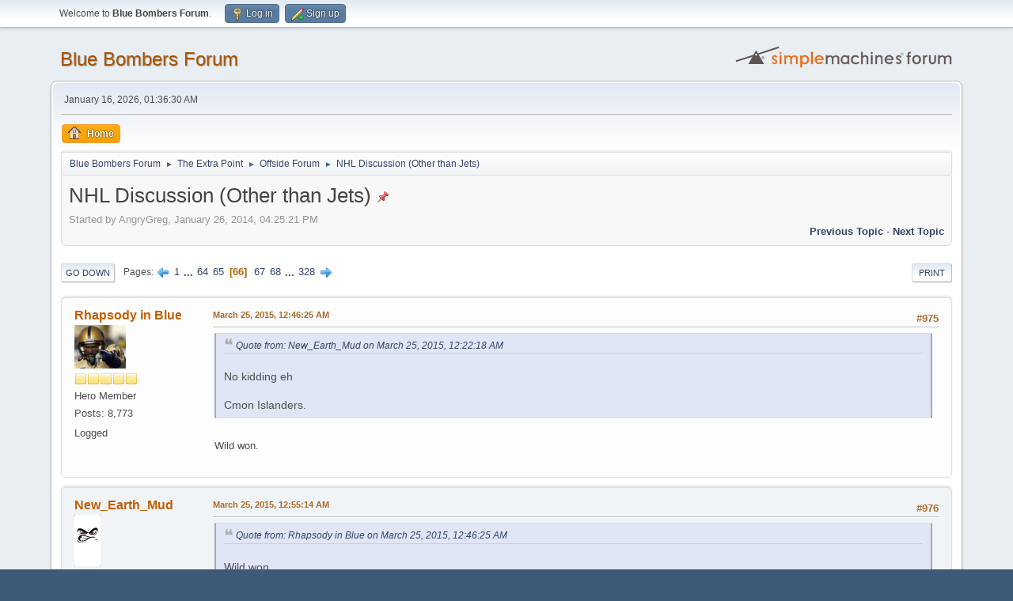

--- FILE ---
content_type: text/html; charset=UTF-8
request_url: http://forums.bluebombers.com/index.php?topic=37919.msg1146493
body_size: 8374
content:
<!DOCTYPE html>
<html lang="en-US">
<head>
	<meta charset="UTF-8">
	<link rel="stylesheet" href="http://forums.bluebombers.com/Themes/default/css/minified_65b6ac0a861e0760de51e4c45a6fb954.css?smf216_1763653406">
	<style>
	img.avatar { max-width: 65px !important; max-height: 65px !important; }
	
	</style>
	<script>
		var smf_theme_url = "http://forums.bluebombers.com/Themes/default";
		var smf_default_theme_url = "http://forums.bluebombers.com/Themes/default";
		var smf_images_url = "http://forums.bluebombers.com/Themes/default/images";
		var smf_smileys_url = "http://forums.bluebombers.com/Smileys";
		var smf_smiley_sets = "default,classic,fugue,alienine";
		var smf_smiley_sets_default = "default";
		var smf_avatars_url = "http://forums.bluebombers.com/avatars";
		var smf_scripturl = "http://forums.bluebombers.com/index.php?PHPSESSID=15c157bbe2221fccead03431bf2adae4&amp;";
		var smf_iso_case_folding = false;
		var smf_charset = "UTF-8";
		var smf_session_id = "725a121e7694606a95d11d88ab496211";
		var smf_session_var = "a9df31af00fd";
		var smf_member_id = 0;
		var ajax_notification_text = 'Loading...';
		var help_popup_heading_text = 'A little lost? Let me explain:';
		var banned_text = 'Sorry Guest, you are banned from using this forum!';
		var smf_txt_expand = 'Expand';
		var smf_txt_shrink = 'Shrink';
		var smf_collapseAlt = 'Hide';
		var smf_expandAlt = 'Show';
		var smf_quote_expand = false;
		var allow_xhjr_credentials = false;
	</script>
	<script src="https://ajax.googleapis.com/ajax/libs/jquery/3.6.3/jquery.min.js"></script>
	<script src="http://forums.bluebombers.com/Themes/default/scripts/jquery.sceditor.bbcode.min.js?smf216_1763653406"></script>
	<script src="http://forums.bluebombers.com/Themes/default/scripts/jquery.atwho.min.js?smf216_1763653406" defer></script>
	<script src="http://forums.bluebombers.com/Themes/default/scripts/jquery.caret.min.js?smf216_1763653406" defer></script>
	<script src="http://forums.bluebombers.com/Themes/default/scripts/minified_1597ea4081fe15a9e65f0ac9e0255cbd.js?smf216_1763653406"></script>
	<script src="http://forums.bluebombers.com/Themes/default/scripts/minified_b13da249fe9e0664f4f47c0d922237f5.js?smf216_1763653406" defer></script>
	<script>
		var smf_smileys_url = 'http://forums.bluebombers.com/Smileys/default';
		var bbc_quote_from = 'Quote from';
		var bbc_quote = 'Quote';
		var bbc_search_on = 'on';
	var smf_you_sure ='Are you sure you want to do this?';
	</script>
	<title>NHL Discussion (Other than Jets) - Page 66</title>
	<meta name="viewport" content="width=device-width, initial-scale=1">
	<meta property="og:site_name" content="Blue Bombers Forum">
	<meta property="og:title" content="NHL Discussion (Other than Jets) - Page 66">
	<meta property="og:url" content="http://forums.bluebombers.com/index.php?PHPSESSID=15c157bbe2221fccead03431bf2adae4&amp;topic=37919.975">
	<meta property="og:description" content="NHL Discussion (Other than Jets) - Page 66">
	<meta name="description" content="NHL Discussion (Other than Jets) - Page 66">
	<meta name="theme-color" content="#557EA0">
	<meta name="robots" content="noindex">
	<link rel="canonical" href="http://forums.bluebombers.com/index.php?topic=37919.975">
	<link rel="help" href="http://forums.bluebombers.com/index.php?PHPSESSID=15c157bbe2221fccead03431bf2adae4&amp;action=help">
	<link rel="contents" href="http://forums.bluebombers.com/index.php?PHPSESSID=15c157bbe2221fccead03431bf2adae4&amp;">
	<link rel="alternate" type="application/rss+xml" title="Blue Bombers Forum - RSS" href="http://forums.bluebombers.com/index.php?PHPSESSID=15c157bbe2221fccead03431bf2adae4&amp;action=.xml;type=rss2;board=6">
	<link rel="alternate" type="application/atom+xml" title="Blue Bombers Forum - Atom" href="http://forums.bluebombers.com/index.php?PHPSESSID=15c157bbe2221fccead03431bf2adae4&amp;action=.xml;type=atom;board=6">
	<link rel="next" href="http://forums.bluebombers.com/index.php?PHPSESSID=15c157bbe2221fccead03431bf2adae4&amp;topic=37919.990">
	<link rel="prev" href="http://forums.bluebombers.com/index.php?PHPSESSID=15c157bbe2221fccead03431bf2adae4&amp;topic=37919.960">
	<link rel="index" href="http://forums.bluebombers.com/index.php?PHPSESSID=15c157bbe2221fccead03431bf2adae4&amp;board=6.0">
</head>
<body id="chrome" class="action_messageindex board_6">
<div id="footerfix">
	<div id="top_section">
		<div class="inner_wrap">
			<ul class="floatleft" id="top_info">
				<li class="welcome">
					Welcome to <strong>Blue Bombers Forum</strong>.
				</li>
				<li class="button_login">
					<a href="http://forums.bluebombers.com/index.php?PHPSESSID=15c157bbe2221fccead03431bf2adae4&amp;action=login" class="open" onclick="return reqOverlayDiv(this.href, 'Log in', 'login');">
						<span class="main_icons login"></span>
						<span class="textmenu">Log in</span>
					</a>
				</li>
				<li class="button_signup">
					<a href="http://forums.bluebombers.com/index.php?PHPSESSID=15c157bbe2221fccead03431bf2adae4&amp;action=signup" class="open">
						<span class="main_icons regcenter"></span>
						<span class="textmenu">Sign up</span>
					</a>
				</li>
			</ul>
		</div><!-- .inner_wrap -->
	</div><!-- #top_section -->
	<div id="header">
		<h1 class="forumtitle">
			<a id="top" href="http://forums.bluebombers.com/index.php?PHPSESSID=15c157bbe2221fccead03431bf2adae4&amp;">Blue Bombers Forum</a>
		</h1>
		<img id="smflogo" src="http://forums.bluebombers.com/Themes/default/images/smflogo.svg" alt="Simple Machines Forum" title="Simple Machines Forum">
	</div>
	<div id="wrapper">
		<div id="upper_section">
			<div id="inner_section">
				<div id="inner_wrap" class="hide_720">
					<div class="user">
						<time datetime="2026-01-16T02:36:30Z">January 16, 2026, 01:36:30 AM</time>
					</div>
				</div>
				<a class="mobile_user_menu">
					<span class="menu_icon"></span>
					<span class="text_menu">Main Menu</span>
				</a>
				<div id="main_menu">
					<div id="mobile_user_menu" class="popup_container">
						<div class="popup_window description">
							<div class="popup_heading">Main Menu
								<a href="javascript:void(0);" class="main_icons hide_popup"></a>
							</div>
							
					<ul class="dropmenu menu_nav">
						<li class="button_home">
							<a class="active" href="http://forums.bluebombers.com/index.php?PHPSESSID=15c157bbe2221fccead03431bf2adae4&amp;">
								<span class="main_icons home"></span><span class="textmenu">Home</span>
							</a>
						</li>
					</ul><!-- .menu_nav -->
						</div>
					</div>
				</div>
				<div class="navigate_section">
					<ul>
						<li>
							<a href="http://forums.bluebombers.com/index.php?PHPSESSID=15c157bbe2221fccead03431bf2adae4&amp;"><span>Blue Bombers Forum</span></a>
						</li>
						<li>
							<span class="dividers"> &#9658; </span>
							<a href="http://forums.bluebombers.com/index.php?PHPSESSID=15c157bbe2221fccead03431bf2adae4&amp;#c1"><span>The Extra Point</span></a>
						</li>
						<li>
							<span class="dividers"> &#9658; </span>
							<a href="http://forums.bluebombers.com/index.php?PHPSESSID=15c157bbe2221fccead03431bf2adae4&amp;board=6.0"><span>Offside Forum</span></a>
						</li>
						<li class="last">
							<span class="dividers"> &#9658; </span>
							<a href="http://forums.bluebombers.com/index.php?PHPSESSID=15c157bbe2221fccead03431bf2adae4&amp;topic=37919.0"><span>NHL Discussion (Other than Jets)</span></a>
						</li>
					</ul>
				</div><!-- .navigate_section -->
			</div><!-- #inner_section -->
		</div><!-- #upper_section -->
		<div id="content_section">
			<div id="main_content_section">
		<div id="display_head" class="information">
			<h2 class="display_title">
				<span id="top_subject">NHL Discussion (Other than Jets)</span> <span class="main_icons sticky"></span>
			</h2>
			<p>Started by AngryGreg, January 26, 2014, 04:25:21 PM</p>
			<span class="nextlinks floatright"><a href="http://forums.bluebombers.com/index.php?PHPSESSID=15c157bbe2221fccead03431bf2adae4&amp;topic=37919.0;prev_next=prev#new">Previous topic</a> - <a href="http://forums.bluebombers.com/index.php?PHPSESSID=15c157bbe2221fccead03431bf2adae4&amp;topic=37919.0;prev_next=next#new">Next topic</a></span>
		</div><!-- #display_head -->
		
		<div class="pagesection top">
			
		<div class="buttonlist floatright">
			
				<a class="button button_strip_print" href="http://forums.bluebombers.com/index.php?PHPSESSID=15c157bbe2221fccead03431bf2adae4&amp;action=printpage;topic=37919.0"  rel="nofollow">Print</a>
		</div>
			 
			<div class="pagelinks floatleft">
				<a href="#bot" class="button">Go Down</a>
				<span class="pages">Pages</span><a class="nav_page" href="http://forums.bluebombers.com/index.php?PHPSESSID=15c157bbe2221fccead03431bf2adae4&amp;topic=37919.960"><span class="main_icons previous_page"></span></a> <a class="nav_page" href="http://forums.bluebombers.com/index.php?PHPSESSID=15c157bbe2221fccead03431bf2adae4&amp;topic=37919.0">1</a> <span class="expand_pages" onclick="expandPages(this, '&lt;a class=&quot;nav_page&quot; href=&quot;' + smf_scripturl + '?topic=37919.%1$d&quot;&gt;%2$s&lt;/a&gt; ', 15, 945, 15);"> ... </span><a class="nav_page" href="http://forums.bluebombers.com/index.php?PHPSESSID=15c157bbe2221fccead03431bf2adae4&amp;topic=37919.945">64</a> <a class="nav_page" href="http://forums.bluebombers.com/index.php?PHPSESSID=15c157bbe2221fccead03431bf2adae4&amp;topic=37919.960">65</a> <span class="current_page">66</span> <a class="nav_page" href="http://forums.bluebombers.com/index.php?PHPSESSID=15c157bbe2221fccead03431bf2adae4&amp;topic=37919.990">67</a> <a class="nav_page" href="http://forums.bluebombers.com/index.php?PHPSESSID=15c157bbe2221fccead03431bf2adae4&amp;topic=37919.1005">68</a> <span class="expand_pages" onclick="expandPages(this, '&lt;a class=&quot;nav_page&quot; href=&quot;' + smf_scripturl + '?topic=37919.%1$d&quot;&gt;%2$s&lt;/a&gt; ', 1020, 4905, 15);"> ... </span><a class="nav_page" href="http://forums.bluebombers.com/index.php?PHPSESSID=15c157bbe2221fccead03431bf2adae4&amp;topic=37919.4905">328</a> <a class="nav_page" href="http://forums.bluebombers.com/index.php?PHPSESSID=15c157bbe2221fccead03431bf2adae4&amp;topic=37919.990"><span class="main_icons next_page"></span></a> 
			</div>
		<div class="mobile_buttons floatright">
			<a class="button mobile_act">User actions</a>
			
		</div>
		</div>
		<div id="forumposts">
			<form action="http://forums.bluebombers.com/index.php?PHPSESSID=15c157bbe2221fccead03431bf2adae4&amp;action=quickmod2;topic=37919.975" method="post" accept-charset="UTF-8" name="quickModForm" id="quickModForm" onsubmit="return oQuickModify.bInEditMode ? oQuickModify.modifySave('725a121e7694606a95d11d88ab496211', 'a9df31af00fd') : false">
				<div class="windowbg" id="msg1146111">
					
					<div class="post_wrapper">
						<div class="poster">
							<h4>
								<a href="http://forums.bluebombers.com/index.php?PHPSESSID=15c157bbe2221fccead03431bf2adae4&amp;action=profile;u=10443" title="View the profile of Rhapsody in Blue">Rhapsody in Blue</a>
							</h4>
							<ul class="user_info">
								<li class="avatar">
									<a href="http://forums.bluebombers.com/index.php?PHPSESSID=15c157bbe2221fccead03431bf2adae4&amp;action=profile;u=10443"><img class="avatar" src="http://forums.bluebombers.com/custom_avatar/avatar_10443.png" alt=""></a>
								</li>
								<li class="icons"><img src="http://forums.bluebombers.com/Themes/default/images/membericons/icon.png" alt="*"><img src="http://forums.bluebombers.com/Themes/default/images/membericons/icon.png" alt="*"><img src="http://forums.bluebombers.com/Themes/default/images/membericons/icon.png" alt="*"><img src="http://forums.bluebombers.com/Themes/default/images/membericons/icon.png" alt="*"><img src="http://forums.bluebombers.com/Themes/default/images/membericons/icon.png" alt="*"></li>
								<li class="postgroup">Hero Member</li>
								<li class="postcount">Posts: 8,773</li>
								<li class="im_icons">
									<ol>
										<li class="custom cust_gender"><span class=" main_icons gender_0" title="Female"></span></li>
									</ol>
								</li>
								<li class="poster_ip">Logged</li>
							</ul>
						</div><!-- .poster -->
						<div class="postarea">
							<div class="keyinfo">
								<div id="subject_1146111" class="subject_title subject_hidden">
									<a href="http://forums.bluebombers.com/index.php?PHPSESSID=15c157bbe2221fccead03431bf2adae4&amp;msg=1146111" rel="nofollow">Re: NHL Discussion (Other than Jets)</a>
								</div>
								<span class="page_number floatright">#975</span>
								<div class="postinfo">
									<span class="messageicon"  style="position: absolute; z-index: -1;">
										<img src="http://forums.bluebombers.com/Themes/default/images/post/xx.png" alt="">
									</span>
									<a href="http://forums.bluebombers.com/index.php?PHPSESSID=15c157bbe2221fccead03431bf2adae4&amp;msg=1146111" rel="nofollow" title="Reply #975 - Re: NHL Discussion (Other than Jets)" class="smalltext">March 25, 2015, 12:46:25 AM</a>
									<span class="spacer"></span>
									<span class="smalltext modified floatright" id="modified_1146111">
									</span>
								</div>
								<div id="msg_1146111_quick_mod"></div>
							</div><!-- .keyinfo -->
							<div class="post">
								<div class="inner" data-msgid="1146111" id="msg_1146111">
									<blockquote class="bbc_standard_quote"><cite><a href="http://forums.bluebombers.com/index.php?PHPSESSID=15c157bbe2221fccead03431bf2adae4&amp;topic=37919.msg1146109#msg1146109">Quote from: New_Earth_Mud on March 25, 2015, 12:22:18 AM</a></cite><br />No kidding eh<br /><br />Cmon Islanders.<br /></blockquote><br />Wild won.
								</div>
							</div><!-- .post -->
							<div class="under_message">
								<ul class="floatleft">
								</ul>
							</div><!-- .under_message -->
						</div><!-- .postarea -->
						<div class="moderatorbar">
						</div><!-- .moderatorbar -->
					</div><!-- .post_wrapper -->
				</div><!-- $message[css_class] -->
				<hr class="post_separator">
				<div class="windowbg" id="msg1146113">
					
					
					<div class="post_wrapper">
						<div class="poster">
							<h4>
								<a href="http://forums.bluebombers.com/index.php?PHPSESSID=15c157bbe2221fccead03431bf2adae4&amp;action=profile;u=28121" title="View the profile of New_Earth_Mud">New_Earth_Mud</a>
							</h4>
							<ul class="user_info">
								<li class="avatar">
									<a href="http://forums.bluebombers.com/index.php?PHPSESSID=15c157bbe2221fccead03431bf2adae4&amp;action=profile;u=28121"><img class="avatar" src="http://forums.bluebombers.com/custom_avatar/avatar_28121_1706509833.png" alt=""></a>
								</li>
								<li class="icons"><img src="http://forums.bluebombers.com/Themes/default/images/membericons/icon.png" alt="*"><img src="http://forums.bluebombers.com/Themes/default/images/membericons/icon.png" alt="*"><img src="http://forums.bluebombers.com/Themes/default/images/membericons/icon.png" alt="*"><img src="http://forums.bluebombers.com/Themes/default/images/membericons/icon.png" alt="*"><img src="http://forums.bluebombers.com/Themes/default/images/membericons/icon.png" alt="*"></li>
								<li class="postgroup">Hero Member</li>
								<li class="postcount">Posts: 10,981</li>
								<li class="blurb">My Past iz Muddy</li>
								<li class="im_icons">
									<ol>
										<li class="custom cust_gender"><span class=" main_icons gender_0" title="Male"></span></li>
									</ol>
								</li>
								<li class="custom cust_loca">Location: Earth... Mostly</li>
								<li class="poster_ip">Logged</li>
							</ul>
						</div><!-- .poster -->
						<div class="postarea">
							<div class="keyinfo">
								<div id="subject_1146113" class="subject_title subject_hidden">
									<a href="http://forums.bluebombers.com/index.php?PHPSESSID=15c157bbe2221fccead03431bf2adae4&amp;msg=1146113" rel="nofollow">Re: NHL Discussion (Other than Jets)</a>
								</div>
								<span class="page_number floatright">#976</span>
								<div class="postinfo">
									<span class="messageicon"  style="position: absolute; z-index: -1;">
										<img src="http://forums.bluebombers.com/Themes/default/images/post/xx.png" alt="">
									</span>
									<a href="http://forums.bluebombers.com/index.php?PHPSESSID=15c157bbe2221fccead03431bf2adae4&amp;msg=1146113" rel="nofollow" title="Reply #976 - Re: NHL Discussion (Other than Jets)" class="smalltext">March 25, 2015, 12:55:14 AM</a>
									<span class="spacer"></span>
									<span class="smalltext modified floatright" id="modified_1146113">
									</span>
								</div>
								<div id="msg_1146113_quick_mod"></div>
							</div><!-- .keyinfo -->
							<div class="post">
								<div class="inner" data-msgid="1146113" id="msg_1146113">
									<blockquote class="bbc_standard_quote"><cite><a href="http://forums.bluebombers.com/index.php?PHPSESSID=15c157bbe2221fccead03431bf2adae4&amp;topic=37919.msg1146111#msg1146111">Quote from: Rhapsody in Blue on March 25, 2015, 12:46:25 AM</a></cite><br />Wild won.<br /></blockquote><br />Well crap
								</div>
							</div><!-- .post -->
							<div class="under_message">
								<ul class="floatleft">
								</ul>
							</div><!-- .under_message -->
						</div><!-- .postarea -->
						<div class="moderatorbar">
							<div class="signature" id="msg_1146113_signature">
								#35.... The Godfather of Swag
							</div>
						</div><!-- .moderatorbar -->
					</div><!-- .post_wrapper -->
				</div><!-- $message[css_class] -->
				<hr class="post_separator">
				<div class="windowbg" id="msg1146153">
					
					
					<div class="post_wrapper">
						<div class="poster">
							<h4>
								<a href="http://forums.bluebombers.com/index.php?PHPSESSID=15c157bbe2221fccead03431bf2adae4&amp;action=profile;u=14081" title="View the profile of blue_gold_84">blue_gold_84</a>
							</h4>
							<ul class="user_info">
								<li class="avatar">
									<a href="http://forums.bluebombers.com/index.php?PHPSESSID=15c157bbe2221fccead03431bf2adae4&amp;action=profile;u=14081"><img class="avatar" src="http://forums.bluebombers.com/custom_avatar/avatar_14081.png" alt=""></a>
								</li>
								<li class="icons"><img src="http://forums.bluebombers.com/Themes/default/images/membericons/icon.png" alt="*"><img src="http://forums.bluebombers.com/Themes/default/images/membericons/icon.png" alt="*"><img src="http://forums.bluebombers.com/Themes/default/images/membericons/icon.png" alt="*"><img src="http://forums.bluebombers.com/Themes/default/images/membericons/icon.png" alt="*"><img src="http://forums.bluebombers.com/Themes/default/images/membericons/icon.png" alt="*"></li>
								<li class="postgroup">Hero Member</li>
								<li class="postcount">Posts: 33,122</li>
								<li class="blurb">For The W</li>
								<li class="im_icons">
									<ol>
										<li class="custom cust_gender"><span class=" main_icons gender_0" title="Male"></span></li>
									</ol>
								</li>
								<li class="custom cust_loca">Location: Fort Hew</li>
								<li class="poster_ip">Logged</li>
							</ul>
						</div><!-- .poster -->
						<div class="postarea">
							<div class="keyinfo">
								<div id="subject_1146153" class="subject_title subject_hidden">
									<a href="http://forums.bluebombers.com/index.php?PHPSESSID=15c157bbe2221fccead03431bf2adae4&amp;msg=1146153" rel="nofollow">Re: NHL Discussion (Other than Jets)</a>
								</div>
								<span class="page_number floatright">#977</span>
								<div class="postinfo">
									<span class="messageicon"  style="position: absolute; z-index: -1;">
										<img src="http://forums.bluebombers.com/Themes/default/images/post/xx.png" alt="">
									</span>
									<a href="http://forums.bluebombers.com/index.php?PHPSESSID=15c157bbe2221fccead03431bf2adae4&amp;msg=1146153" rel="nofollow" title="Reply #977 - Re: NHL Discussion (Other than Jets)" class="smalltext">March 25, 2015, 01:11:59 PM</a>
									<span class="spacer"></span>
									<span class="smalltext modified floatright" id="modified_1146153">
									</span>
								</div>
								<div id="msg_1146153_quick_mod"></div>
							</div><!-- .keyinfo -->
							<div class="post">
								<div class="inner" data-msgid="1146153" id="msg_1146153">
									<blockquote class="bbc_standard_quote"><cite><a href="http://forums.bluebombers.com/index.php?PHPSESSID=15c157bbe2221fccead03431bf2adae4&amp;topic=37919.msg1146113#msg1146113">Quote from: New_Earth_Mud on March 25, 2015, 12:55:14 AM</a></cite><br />Well crap<br /></blockquote><br />Yeah, the Islanders took a big one in the shootout. <img src="http://forums.bluebombers.com/Smileys/default/angry.gif" alt="&gt;&#58;&#40;" title="Angry" class="smiley">
								</div>
							</div><!-- .post -->
							<div class="under_message">
								<ul class="floatleft">
								</ul>
							</div><!-- .under_message -->
						</div><!-- .postarea -->
						<div class="moderatorbar">
						</div><!-- .moderatorbar -->
					</div><!-- .post_wrapper -->
				</div><!-- $message[css_class] -->
				<hr class="post_separator">
				<div class="windowbg" id="msg1146493">
					
					<a id="new"></a>
					<div class="post_wrapper">
						<div class="poster">
							<h4>
								<a href="http://forums.bluebombers.com/index.php?PHPSESSID=15c157bbe2221fccead03431bf2adae4&amp;action=profile;u=7270" title="View the profile of GOLDMEMBER">GOLDMEMBER</a>
							</h4>
							<ul class="user_info">
								<li class="avatar">
									<a href="http://forums.bluebombers.com/index.php?PHPSESSID=15c157bbe2221fccead03431bf2adae4&amp;action=profile;u=7270"><img class="avatar" src="http://forums.bluebombers.com/custom_avatar/avatar_7270.png" alt=""></a>
								</li>
								<li class="icons"><img src="http://forums.bluebombers.com/Themes/default/images/membericons/icon.png" alt="*"><img src="http://forums.bluebombers.com/Themes/default/images/membericons/icon.png" alt="*"><img src="http://forums.bluebombers.com/Themes/default/images/membericons/icon.png" alt="*"><img src="http://forums.bluebombers.com/Themes/default/images/membericons/icon.png" alt="*"><img src="http://forums.bluebombers.com/Themes/default/images/membericons/icon.png" alt="*"></li>
								<li class="postgroup">Hero Member</li>
								<li class="postcount">Posts: 30,109</li>
								<li class="blurb">R.I.P. BLUE BONGER</li>
								<li class="im_icons">
									<ol>
										<li class="custom cust_gender"><span class=" main_icons gender_0" title="None"></span></li>
									</ol>
								</li>
								<li class="poster_ip">Logged</li>
							</ul>
						</div><!-- .poster -->
						<div class="postarea">
							<div class="keyinfo">
								<div id="subject_1146493" class="subject_title subject_hidden">
									<a href="http://forums.bluebombers.com/index.php?PHPSESSID=15c157bbe2221fccead03431bf2adae4&amp;msg=1146493" rel="nofollow">Re: NHL Discussion (Other than Jets)</a>
								</div>
								<span class="page_number floatright">#978</span>
								<div class="postinfo">
									<span class="messageicon"  style="position: absolute; z-index: -1;">
										<img src="http://forums.bluebombers.com/Themes/default/images/post/xx.png" alt="">
									</span>
									<a href="http://forums.bluebombers.com/index.php?PHPSESSID=15c157bbe2221fccead03431bf2adae4&amp;msg=1146493" rel="nofollow" title="Reply #978 - Re: NHL Discussion (Other than Jets)" class="smalltext">March 27, 2015, 02:57:52 PM</a>
									<span class="spacer"></span>
									<span class="smalltext modified floatright" id="modified_1146493">
									</span>
								</div>
								<div id="msg_1146493_quick_mod"></div>
							</div><!-- .keyinfo -->
							<div class="post">
								<div class="inner" data-msgid="1146493" id="msg_1146493">
									Freaking kings keep winning to. Looks like our raid to playoffs will be beating Calgary most likely.
								</div>
							</div><!-- .post -->
							<div class="under_message">
								<ul class="floatleft">
								</ul>
							</div><!-- .under_message -->
						</div><!-- .postarea -->
						<div class="moderatorbar">
							<div class="signature" id="msg_1146493_signature">
								Season ticket holder since year 1 of the Reinbold era.
							</div>
						</div><!-- .moderatorbar -->
					</div><!-- .post_wrapper -->
				</div><!-- $message[css_class] -->
				<hr class="post_separator">
				<div class="windowbg" id="msg1146891">
					
					
					<div class="post_wrapper">
						<div class="poster">
							<h4>
								<a href="http://forums.bluebombers.com/index.php?PHPSESSID=15c157bbe2221fccead03431bf2adae4&amp;action=profile;u=7270" title="View the profile of GOLDMEMBER">GOLDMEMBER</a>
							</h4>
							<ul class="user_info">
								<li class="avatar">
									<a href="http://forums.bluebombers.com/index.php?PHPSESSID=15c157bbe2221fccead03431bf2adae4&amp;action=profile;u=7270"><img class="avatar" src="http://forums.bluebombers.com/custom_avatar/avatar_7270.png" alt=""></a>
								</li>
								<li class="icons"><img src="http://forums.bluebombers.com/Themes/default/images/membericons/icon.png" alt="*"><img src="http://forums.bluebombers.com/Themes/default/images/membericons/icon.png" alt="*"><img src="http://forums.bluebombers.com/Themes/default/images/membericons/icon.png" alt="*"><img src="http://forums.bluebombers.com/Themes/default/images/membericons/icon.png" alt="*"><img src="http://forums.bluebombers.com/Themes/default/images/membericons/icon.png" alt="*"></li>
								<li class="postgroup">Hero Member</li>
								<li class="postcount">Posts: 30,109</li>
								<li class="blurb">R.I.P. BLUE BONGER</li>
								<li class="im_icons">
									<ol>
										<li class="custom cust_gender"><span class=" main_icons gender_0" title="None"></span></li>
									</ol>
								</li>
								<li class="poster_ip">Logged</li>
							</ul>
						</div><!-- .poster -->
						<div class="postarea">
							<div class="keyinfo">
								<div id="subject_1146891" class="subject_title subject_hidden">
									<a href="http://forums.bluebombers.com/index.php?PHPSESSID=15c157bbe2221fccead03431bf2adae4&amp;msg=1146891" rel="nofollow">Re: NHL Discussion (Other than Jets)</a>
								</div>
								<span class="page_number floatright">#979</span>
								<div class="postinfo">
									<span class="messageicon"  style="position: absolute; z-index: -1;">
										<img src="http://forums.bluebombers.com/Themes/default/images/post/xx.png" alt="">
									</span>
									<a href="http://forums.bluebombers.com/index.php?PHPSESSID=15c157bbe2221fccead03431bf2adae4&amp;msg=1146891" rel="nofollow" title="Reply #979 - Re: NHL Discussion (Other than Jets)" class="smalltext">March 30, 2015, 05:31:41 PM</a>
									<span class="spacer"></span>
									<span class="smalltext modified floatright" id="modified_1146891">
									</span>
								</div>
								<div id="msg_1146891_quick_mod"></div>
							</div><!-- .keyinfo -->
							<div class="post">
								<div class="inner" data-msgid="1146891" id="msg_1146891">
									Man it sure would be great to see the Flames, Kings, Nuks lose tonight all have tougher opponents.<br /><br />Flames gonna lose
								</div>
							</div><!-- .post -->
							<div class="under_message">
								<ul class="floatleft">
								</ul>
							</div><!-- .under_message -->
						</div><!-- .postarea -->
						<div class="moderatorbar">
							<div class="signature" id="msg_1146891_signature">
								Season ticket holder since year 1 of the Reinbold era.
							</div>
						</div><!-- .moderatorbar -->
					</div><!-- .post_wrapper -->
				</div><!-- $message[css_class] -->
				<hr class="post_separator">
				<div class="windowbg" id="msg1146893">
					
					
					<div class="post_wrapper">
						<div class="poster">
							<h4>
								<a href="http://forums.bluebombers.com/index.php?PHPSESSID=15c157bbe2221fccead03431bf2adae4&amp;action=profile;u=14081" title="View the profile of blue_gold_84">blue_gold_84</a>
							</h4>
							<ul class="user_info">
								<li class="avatar">
									<a href="http://forums.bluebombers.com/index.php?PHPSESSID=15c157bbe2221fccead03431bf2adae4&amp;action=profile;u=14081"><img class="avatar" src="http://forums.bluebombers.com/custom_avatar/avatar_14081.png" alt=""></a>
								</li>
								<li class="icons"><img src="http://forums.bluebombers.com/Themes/default/images/membericons/icon.png" alt="*"><img src="http://forums.bluebombers.com/Themes/default/images/membericons/icon.png" alt="*"><img src="http://forums.bluebombers.com/Themes/default/images/membericons/icon.png" alt="*"><img src="http://forums.bluebombers.com/Themes/default/images/membericons/icon.png" alt="*"><img src="http://forums.bluebombers.com/Themes/default/images/membericons/icon.png" alt="*"></li>
								<li class="postgroup">Hero Member</li>
								<li class="postcount">Posts: 33,122</li>
								<li class="blurb">For The W</li>
								<li class="im_icons">
									<ol>
										<li class="custom cust_gender"><span class=" main_icons gender_0" title="Male"></span></li>
									</ol>
								</li>
								<li class="custom cust_loca">Location: Fort Hew</li>
								<li class="poster_ip">Logged</li>
							</ul>
						</div><!-- .poster -->
						<div class="postarea">
							<div class="keyinfo">
								<div id="subject_1146893" class="subject_title subject_hidden">
									<a href="http://forums.bluebombers.com/index.php?PHPSESSID=15c157bbe2221fccead03431bf2adae4&amp;msg=1146893" rel="nofollow">Re: NHL Discussion (Other than Jets)</a>
								</div>
								<span class="page_number floatright">#980</span>
								<div class="postinfo">
									<span class="messageicon"  style="position: absolute; z-index: -1;">
										<img src="http://forums.bluebombers.com/Themes/default/images/post/xx.png" alt="">
									</span>
									<a href="http://forums.bluebombers.com/index.php?PHPSESSID=15c157bbe2221fccead03431bf2adae4&amp;msg=1146893" rel="nofollow" title="Reply #980 - Re: NHL Discussion (Other than Jets)" class="smalltext">March 30, 2015, 05:32:51 PM</a>
									<span class="spacer"></span>
									<span class="smalltext modified floatright" id="modified_1146893">
									</span>
								</div>
								<div id="msg_1146893_quick_mod"></div>
							</div><!-- .keyinfo -->
							<div class="post">
								<div class="inner" data-msgid="1146893" id="msg_1146893">
									The outta town scoreboard hasn&#039;t been helping at all.<br /><br />It would sure be nice to see that change tonight.
								</div>
							</div><!-- .post -->
							<div class="under_message">
								<ul class="floatleft">
								</ul>
							</div><!-- .under_message -->
						</div><!-- .postarea -->
						<div class="moderatorbar">
						</div><!-- .moderatorbar -->
					</div><!-- .post_wrapper -->
				</div><!-- $message[css_class] -->
				<hr class="post_separator">
				<div class="windowbg" id="msg1146897">
					
					
					<div class="post_wrapper">
						<div class="poster">
							<h4>
								<a href="http://forums.bluebombers.com/index.php?PHPSESSID=15c157bbe2221fccead03431bf2adae4&amp;action=profile;u=7270" title="View the profile of GOLDMEMBER">GOLDMEMBER</a>
							</h4>
							<ul class="user_info">
								<li class="avatar">
									<a href="http://forums.bluebombers.com/index.php?PHPSESSID=15c157bbe2221fccead03431bf2adae4&amp;action=profile;u=7270"><img class="avatar" src="http://forums.bluebombers.com/custom_avatar/avatar_7270.png" alt=""></a>
								</li>
								<li class="icons"><img src="http://forums.bluebombers.com/Themes/default/images/membericons/icon.png" alt="*"><img src="http://forums.bluebombers.com/Themes/default/images/membericons/icon.png" alt="*"><img src="http://forums.bluebombers.com/Themes/default/images/membericons/icon.png" alt="*"><img src="http://forums.bluebombers.com/Themes/default/images/membericons/icon.png" alt="*"><img src="http://forums.bluebombers.com/Themes/default/images/membericons/icon.png" alt="*"></li>
								<li class="postgroup">Hero Member</li>
								<li class="postcount">Posts: 30,109</li>
								<li class="blurb">R.I.P. BLUE BONGER</li>
								<li class="im_icons">
									<ol>
										<li class="custom cust_gender"><span class=" main_icons gender_0" title="None"></span></li>
									</ol>
								</li>
								<li class="poster_ip">Logged</li>
							</ul>
						</div><!-- .poster -->
						<div class="postarea">
							<div class="keyinfo">
								<div id="subject_1146897" class="subject_title subject_hidden">
									<a href="http://forums.bluebombers.com/index.php?PHPSESSID=15c157bbe2221fccead03431bf2adae4&amp;msg=1146897" rel="nofollow">Re: NHL Discussion (Other than Jets)</a>
								</div>
								<span class="page_number floatright">#981</span>
								<div class="postinfo">
									<span class="messageicon"  style="position: absolute; z-index: -1;">
										<img src="http://forums.bluebombers.com/Themes/default/images/post/xx.png" alt="">
									</span>
									<a href="http://forums.bluebombers.com/index.php?PHPSESSID=15c157bbe2221fccead03431bf2adae4&amp;msg=1146897" rel="nofollow" title="Reply #981 - Re: NHL Discussion (Other than Jets)" class="smalltext">March 30, 2015, 05:38:19 PM</a>
									<span class="spacer"></span>
									<span class="smalltext modified floatright" id="modified_1146897">
									</span>
								</div>
								<div id="msg_1146897_quick_mod"></div>
							</div><!-- .keyinfo -->
							<div class="post">
								<div class="inner" data-msgid="1146897" id="msg_1146897">
									<blockquote class="bbc_standard_quote"><cite><a href="http://forums.bluebombers.com/index.php?PHPSESSID=15c157bbe2221fccead03431bf2adae4&amp;topic=37919.msg1146893#msg1146893">Quote from: blue_gold_84 on March 30, 2015, 05:32:51 PM</a></cite><br />The outta town scoreboard hasn&#039;t been helping at all.<br /><br />It would sure be nice to see that change tonight.<br /></blockquote>&quot;dear Mr or Mrs Hockey god we been the best fans in the league since the return of our Jets and our boys have scraped and clawed there way all season long especially with multiple massive injury situations. Please help us in regards to the out of town score board the next few nights. Thank you!&quot;
								</div>
							</div><!-- .post -->
							<div class="under_message">
								<ul class="floatleft">
								</ul>
							</div><!-- .under_message -->
						</div><!-- .postarea -->
						<div class="moderatorbar">
							<div class="signature" id="msg_1146897_signature">
								Season ticket holder since year 1 of the Reinbold era.
							</div>
						</div><!-- .moderatorbar -->
					</div><!-- .post_wrapper -->
				</div><!-- $message[css_class] -->
				<hr class="post_separator">
				<div class="windowbg" id="msg1146915">
					
					
					<div class="post_wrapper">
						<div class="poster">
							<h4>
								<a href="http://forums.bluebombers.com/index.php?PHPSESSID=15c157bbe2221fccead03431bf2adae4&amp;action=profile;u=7828" title="View the profile of Nic16">Nic16</a>
							</h4>
							<ul class="user_info">
								<li class="avatar">
									<a href="http://forums.bluebombers.com/index.php?PHPSESSID=15c157bbe2221fccead03431bf2adae4&amp;action=profile;u=7828"><img class="avatar" src="http://forums.bluebombers.com/custom_avatar/avatar_7828.png" alt=""></a>
								</li>
								<li class="icons"><img src="http://forums.bluebombers.com/Themes/default/images/membericons/icon.png" alt="*"><img src="http://forums.bluebombers.com/Themes/default/images/membericons/icon.png" alt="*"><img src="http://forums.bluebombers.com/Themes/default/images/membericons/icon.png" alt="*"><img src="http://forums.bluebombers.com/Themes/default/images/membericons/icon.png" alt="*"><img src="http://forums.bluebombers.com/Themes/default/images/membericons/icon.png" alt="*"></li>
								<li class="postgroup">Hero Member</li>
								<li class="postcount">Posts: 7,390</li>
								<li class="poster_ip">Logged</li>
							</ul>
						</div><!-- .poster -->
						<div class="postarea">
							<div class="keyinfo">
								<div id="subject_1146915" class="subject_title subject_hidden">
									<a href="http://forums.bluebombers.com/index.php?PHPSESSID=15c157bbe2221fccead03431bf2adae4&amp;msg=1146915" rel="nofollow">Re: NHL Discussion (Other than Jets)</a>
								</div>
								<span class="page_number floatright">#982</span>
								<div class="postinfo">
									<span class="messageicon"  style="position: absolute; z-index: -1;">
										<img src="http://forums.bluebombers.com/Themes/default/images/post/xx.png" alt="">
									</span>
									<a href="http://forums.bluebombers.com/index.php?PHPSESSID=15c157bbe2221fccead03431bf2adae4&amp;msg=1146915" rel="nofollow" title="Reply #982 - Re: NHL Discussion (Other than Jets)" class="smalltext">March 30, 2015, 05:57:51 PM</a>
									<span class="spacer"></span>
									<span class="smalltext modified floatright" id="modified_1146915">
									</span>
								</div>
								<div id="msg_1146915_quick_mod"></div>
							</div><!-- .keyinfo -->
							<div class="post">
								<div class="inner" data-msgid="1146915" id="msg_1146915">
									Definitely would rather see Cal + Van in the playoffs and the defending champs out. And, it would make it easier to cheer for that if the Jets can pick up 4 pts this week, and LA unexpectedly comes away with a donut vs Chi, Col &amp; Edm this week...but I highly doubt that happens with the latter 2 games being played @ Staples Ctr.
								</div>
							</div><!-- .post -->
							<div class="under_message">
								<ul class="floatleft">
								</ul>
							</div><!-- .under_message -->
						</div><!-- .postarea -->
						<div class="moderatorbar">
						</div><!-- .moderatorbar -->
					</div><!-- .post_wrapper -->
				</div><!-- $message[css_class] -->
				<hr class="post_separator">
				<div class="windowbg" id="msg1146937">
					
					
					<div class="post_wrapper">
						<div class="poster">
							<h4>
								<a href="http://forums.bluebombers.com/index.php?PHPSESSID=15c157bbe2221fccead03431bf2adae4&amp;action=profile;u=7270" title="View the profile of GOLDMEMBER">GOLDMEMBER</a>
							</h4>
							<ul class="user_info">
								<li class="avatar">
									<a href="http://forums.bluebombers.com/index.php?PHPSESSID=15c157bbe2221fccead03431bf2adae4&amp;action=profile;u=7270"><img class="avatar" src="http://forums.bluebombers.com/custom_avatar/avatar_7270.png" alt=""></a>
								</li>
								<li class="icons"><img src="http://forums.bluebombers.com/Themes/default/images/membericons/icon.png" alt="*"><img src="http://forums.bluebombers.com/Themes/default/images/membericons/icon.png" alt="*"><img src="http://forums.bluebombers.com/Themes/default/images/membericons/icon.png" alt="*"><img src="http://forums.bluebombers.com/Themes/default/images/membericons/icon.png" alt="*"><img src="http://forums.bluebombers.com/Themes/default/images/membericons/icon.png" alt="*"></li>
								<li class="postgroup">Hero Member</li>
								<li class="postcount">Posts: 30,109</li>
								<li class="blurb">R.I.P. BLUE BONGER</li>
								<li class="im_icons">
									<ol>
										<li class="custom cust_gender"><span class=" main_icons gender_0" title="None"></span></li>
									</ol>
								</li>
								<li class="poster_ip">Logged</li>
							</ul>
						</div><!-- .poster -->
						<div class="postarea">
							<div class="keyinfo">
								<div id="subject_1146937" class="subject_title subject_hidden">
									<a href="http://forums.bluebombers.com/index.php?PHPSESSID=15c157bbe2221fccead03431bf2adae4&amp;msg=1146937" rel="nofollow">Re: NHL Discussion (Other than Jets)</a>
								</div>
								<span class="page_number floatright">#983</span>
								<div class="postinfo">
									<span class="messageicon"  style="position: absolute; z-index: -1;">
										<img src="http://forums.bluebombers.com/Themes/default/images/post/xx.png" alt="">
									</span>
									<a href="http://forums.bluebombers.com/index.php?PHPSESSID=15c157bbe2221fccead03431bf2adae4&amp;msg=1146937" rel="nofollow" title="Reply #983 - Re: NHL Discussion (Other than Jets)" class="smalltext">March 30, 2015, 07:19:09 PM</a>
									<span class="spacer"></span>
									<span class="smalltext modified floatright" id="modified_1146937">
									</span>
								</div>
								<div id="msg_1146937_quick_mod"></div>
							</div><!-- .keyinfo -->
							<div class="post">
								<div class="inner" data-msgid="1146937" id="msg_1146937">
									<blockquote class="bbc_standard_quote"><cite><a href="http://forums.bluebombers.com/index.php?PHPSESSID=15c157bbe2221fccead03431bf2adae4&amp;topic=37919.msg1146915#msg1146915">Quote from: Nic16 on March 30, 2015, 05:57:51 PM</a></cite><br />Definitely would rather see Cal + Van in the playoffs and the defending champs out. And, it would make it easier to cheer for that if the Jets can pick up 4 pts this week, and LA unexpectedly comes away with a donut vs Chi, Col &amp; Edm this week...but I highly doubt that happens with the latter 2 games being played @ Staples Ctr.<br /></blockquote>err
								</div>
							</div><!-- .post -->
							<div class="under_message">
								<ul class="floatleft">
								</ul>
							</div><!-- .under_message -->
						</div><!-- .postarea -->
						<div class="moderatorbar">
							<div class="signature" id="msg_1146937_signature">
								Season ticket holder since year 1 of the Reinbold era.
							</div>
						</div><!-- .moderatorbar -->
					</div><!-- .post_wrapper -->
				</div><!-- $message[css_class] -->
				<hr class="post_separator">
				<div class="windowbg" id="msg1147001">
					
					
					<div class="post_wrapper">
						<div class="poster">
							<h4>
								<a href="http://forums.bluebombers.com/index.php?PHPSESSID=15c157bbe2221fccead03431bf2adae4&amp;action=profile;u=14081" title="View the profile of blue_gold_84">blue_gold_84</a>
							</h4>
							<ul class="user_info">
								<li class="avatar">
									<a href="http://forums.bluebombers.com/index.php?PHPSESSID=15c157bbe2221fccead03431bf2adae4&amp;action=profile;u=14081"><img class="avatar" src="http://forums.bluebombers.com/custom_avatar/avatar_14081.png" alt=""></a>
								</li>
								<li class="icons"><img src="http://forums.bluebombers.com/Themes/default/images/membericons/icon.png" alt="*"><img src="http://forums.bluebombers.com/Themes/default/images/membericons/icon.png" alt="*"><img src="http://forums.bluebombers.com/Themes/default/images/membericons/icon.png" alt="*"><img src="http://forums.bluebombers.com/Themes/default/images/membericons/icon.png" alt="*"><img src="http://forums.bluebombers.com/Themes/default/images/membericons/icon.png" alt="*"></li>
								<li class="postgroup">Hero Member</li>
								<li class="postcount">Posts: 33,122</li>
								<li class="blurb">For The W</li>
								<li class="im_icons">
									<ol>
										<li class="custom cust_gender"><span class=" main_icons gender_0" title="Male"></span></li>
									</ol>
								</li>
								<li class="custom cust_loca">Location: Fort Hew</li>
								<li class="poster_ip">Logged</li>
							</ul>
						</div><!-- .poster -->
						<div class="postarea">
							<div class="keyinfo">
								<div id="subject_1147001" class="subject_title subject_hidden">
									<a href="http://forums.bluebombers.com/index.php?PHPSESSID=15c157bbe2221fccead03431bf2adae4&amp;msg=1147001" rel="nofollow">Re: NHL Discussion (Other than Jets)</a>
								</div>
								<span class="page_number floatright">#984</span>
								<div class="postinfo">
									<span class="messageicon"  style="position: absolute; z-index: -1;">
										<img src="http://forums.bluebombers.com/Themes/default/images/post/xx.png" alt="">
									</span>
									<a href="http://forums.bluebombers.com/index.php?PHPSESSID=15c157bbe2221fccead03431bf2adae4&amp;msg=1147001" rel="nofollow" title="Reply #984 - Re: NHL Discussion (Other than Jets)" class="smalltext">March 31, 2015, 02:12:58 AM</a>
									<span class="spacer"></span>
									<span class="smalltext modified floatright" id="modified_1147001">
									</span>
								</div>
								<div id="msg_1147001_quick_mod"></div>
							</div><!-- .keyinfo -->
							<div class="post">
								<div class="inner" data-msgid="1147001" id="msg_1147001">
									<blockquote class="bbc_standard_quote"><cite><a href="http://forums.bluebombers.com/index.php?PHPSESSID=15c157bbe2221fccead03431bf2adae4&amp;topic=37919.msg1146897#msg1146897">Quote from: GOLDMEMBER on March 30, 2015, 05:38:19 PM</a></cite><br />&quot;dear Mr or Mrs Hockey god we been the best fans in the league since the return of our Jets and our boys have scraped and clawed there way all season long especially with multiple massive injury situations. Please help us in regards to the out of town score board the next few nights. Thank you!&quot;<br /></blockquote><br />It&#039;s not working! <img src="http://forums.bluebombers.com/Smileys/default/embarrassed.gif" alt="&#58;-&#091;" title="Embarrassed" class="smiley"><br /><br />Well, it is in Chicago... <img src="http://forums.bluebombers.com/Smileys/default/rolleyes.gif" alt="&#58;&#58;&#41;" title="Roll Eyes" class="smiley">
								</div>
							</div><!-- .post -->
							<div class="under_message">
								<ul class="floatleft">
								</ul>
							</div><!-- .under_message -->
						</div><!-- .postarea -->
						<div class="moderatorbar">
						</div><!-- .moderatorbar -->
					</div><!-- .post_wrapper -->
				</div><!-- $message[css_class] -->
				<hr class="post_separator">
				<div class="windowbg" id="msg1147085">
					
					
					<div class="post_wrapper">
						<div class="poster">
							<h4>
								<a href="http://forums.bluebombers.com/index.php?PHPSESSID=15c157bbe2221fccead03431bf2adae4&amp;action=profile;u=7270" title="View the profile of GOLDMEMBER">GOLDMEMBER</a>
							</h4>
							<ul class="user_info">
								<li class="avatar">
									<a href="http://forums.bluebombers.com/index.php?PHPSESSID=15c157bbe2221fccead03431bf2adae4&amp;action=profile;u=7270"><img class="avatar" src="http://forums.bluebombers.com/custom_avatar/avatar_7270.png" alt=""></a>
								</li>
								<li class="icons"><img src="http://forums.bluebombers.com/Themes/default/images/membericons/icon.png" alt="*"><img src="http://forums.bluebombers.com/Themes/default/images/membericons/icon.png" alt="*"><img src="http://forums.bluebombers.com/Themes/default/images/membericons/icon.png" alt="*"><img src="http://forums.bluebombers.com/Themes/default/images/membericons/icon.png" alt="*"><img src="http://forums.bluebombers.com/Themes/default/images/membericons/icon.png" alt="*"></li>
								<li class="postgroup">Hero Member</li>
								<li class="postcount">Posts: 30,109</li>
								<li class="blurb">R.I.P. BLUE BONGER</li>
								<li class="im_icons">
									<ol>
										<li class="custom cust_gender"><span class=" main_icons gender_0" title="None"></span></li>
									</ol>
								</li>
								<li class="poster_ip">Logged</li>
							</ul>
						</div><!-- .poster -->
						<div class="postarea">
							<div class="keyinfo">
								<div id="subject_1147085" class="subject_title subject_hidden">
									<a href="http://forums.bluebombers.com/index.php?PHPSESSID=15c157bbe2221fccead03431bf2adae4&amp;msg=1147085" rel="nofollow">Re: NHL Discussion (Other than Jets)</a>
								</div>
								<span class="page_number floatright">#985</span>
								<div class="postinfo">
									<span class="messageicon"  style="position: absolute; z-index: -1;">
										<img src="http://forums.bluebombers.com/Themes/default/images/post/xx.png" alt="">
									</span>
									<a href="http://forums.bluebombers.com/index.php?PHPSESSID=15c157bbe2221fccead03431bf2adae4&amp;msg=1147085" rel="nofollow" title="Reply #985 - Re: NHL Discussion (Other than Jets)" class="smalltext">March 31, 2015, 05:16:55 PM</a>
									<span class="spacer"></span>
									<span class="smalltext modified floatright" id="modified_1147085">
									</span>
								</div>
								<div id="msg_1147085_quick_mod"></div>
							</div><!-- .keyinfo -->
							<div class="post">
								<div class="inner" data-msgid="1147085" id="msg_1147085">
									<blockquote class="bbc_standard_quote"><cite><a href="http://forums.bluebombers.com/index.php?PHPSESSID=15c157bbe2221fccead03431bf2adae4&amp;topic=37919.msg1147001#msg1147001">Quote from: blue_gold_84 on March 31, 2015, 02:12:58 AM</a></cite><br />It&#039;s not working! <img src="http://forums.bluebombers.com/Smileys/default/embarrassed.gif" alt="&#58;-&#091;" title="Embarrassed" class="smiley"><br /><br />Well, it is in Chicago... <img src="http://forums.bluebombers.com/Smileys/default/rolleyes.gif" alt="&#58;&#58;&#41;" title="Roll Eyes" class="smiley"><br /></blockquote>only 1/3rds worked dammit! <img src="http://forums.bluebombers.com/Smileys/default/cry.gif" alt="&#58;&#39;&#40;" title="Cry" class="smiley">
								</div>
							</div><!-- .post -->
							<div class="under_message">
								<ul class="floatleft">
								</ul>
							</div><!-- .under_message -->
						</div><!-- .postarea -->
						<div class="moderatorbar">
							<div class="signature" id="msg_1147085_signature">
								Season ticket holder since year 1 of the Reinbold era.
							</div>
						</div><!-- .moderatorbar -->
					</div><!-- .post_wrapper -->
				</div><!-- $message[css_class] -->
				<hr class="post_separator">
				<div class="windowbg" id="msg1147639">
					
					
					<div class="post_wrapper">
						<div class="poster">
							<h4>
								<a href="http://forums.bluebombers.com/index.php?PHPSESSID=15c157bbe2221fccead03431bf2adae4&amp;action=profile;u=8131" title="View the profile of theaardvark">theaardvark</a>
							</h4>
							<ul class="user_info">
								<li class="avatar">
									<a href="http://forums.bluebombers.com/index.php?PHPSESSID=15c157bbe2221fccead03431bf2adae4&amp;action=profile;u=8131"><img class="avatar" src="http://forums.bluebombers.com/custom_avatar/avatar_8131.png" alt=""></a>
								</li>
								<li class="icons"><img src="http://forums.bluebombers.com/Themes/default/images/membericons/icon.png" alt="*"><img src="http://forums.bluebombers.com/Themes/default/images/membericons/icon.png" alt="*"><img src="http://forums.bluebombers.com/Themes/default/images/membericons/icon.png" alt="*"><img src="http://forums.bluebombers.com/Themes/default/images/membericons/icon.png" alt="*"><img src="http://forums.bluebombers.com/Themes/default/images/membericons/icon.png" alt="*"></li>
								<li class="postgroup">Hero Member</li>
								<li class="postcount">Posts: 34,926</li>
								<li class="im_icons">
									<ol>
										<li class="custom cust_gender"><span class=" main_icons gender_0" title="Male"></span></li>
									</ol>
								</li>
								<li class="custom cust_loca">Location: Da Peg</li>
								<li class="poster_ip">Logged</li>
							</ul>
						</div><!-- .poster -->
						<div class="postarea">
							<div class="keyinfo">
								<div id="subject_1147639" class="subject_title subject_hidden">
									<a href="http://forums.bluebombers.com/index.php?PHPSESSID=15c157bbe2221fccead03431bf2adae4&amp;msg=1147639" rel="nofollow">Re: NHL Discussion (Other than Jets)</a>
								</div>
								<span class="page_number floatright">#986</span>
								<div class="postinfo">
									<span class="messageicon"  style="position: absolute; z-index: -1;">
										<img src="http://forums.bluebombers.com/Themes/default/images/post/xx.png" alt="">
									</span>
									<a href="http://forums.bluebombers.com/index.php?PHPSESSID=15c157bbe2221fccead03431bf2adae4&amp;msg=1147639" rel="nofollow" title="Reply #986 - Re: NHL Discussion (Other than Jets)" class="smalltext">April 02, 2015, 04:57:59 PM</a>
									<span class="spacer"></span>
									<span class="smalltext modified floatright" id="modified_1147639">
									</span>
								</div>
								<div id="msg_1147639_quick_mod"></div>
							</div><!-- .keyinfo -->
							<div class="post">
								<div class="inner" data-msgid="1147639" id="msg_1147639">
									<i> Mike Kelly &#8207;@MikeKellyNHL<br />Keith Yandle is the Arizona Coyotes leading scorer with 41 points. Keith Yandle was traded by the Coyotes a month ago.</i><br /><br />And Buffalo will win the McDavid Cup...&nbsp; how sad is that?
								</div>
							</div><!-- .post -->
							<div class="under_message">
								<ul class="floatleft">
								</ul>
							</div><!-- .under_message -->
						</div><!-- .postarea -->
						<div class="moderatorbar">
							<div class="signature" id="msg_1147639_signature">
								Unabashed positron.&nbsp; Blue koolaid in my fridge.&nbsp; I wear my blue sunglasses at night.&nbsp; Homer, d&#039;oh.
							</div>
						</div><!-- .moderatorbar -->
					</div><!-- .post_wrapper -->
				</div><!-- $message[css_class] -->
				<hr class="post_separator">
				<div class="windowbg" id="msg1147641">
					
					
					<div class="post_wrapper">
						<div class="poster">
							<h4>
								<a href="http://forums.bluebombers.com/index.php?PHPSESSID=15c157bbe2221fccead03431bf2adae4&amp;action=profile;u=28121" title="View the profile of New_Earth_Mud">New_Earth_Mud</a>
							</h4>
							<ul class="user_info">
								<li class="avatar">
									<a href="http://forums.bluebombers.com/index.php?PHPSESSID=15c157bbe2221fccead03431bf2adae4&amp;action=profile;u=28121"><img class="avatar" src="http://forums.bluebombers.com/custom_avatar/avatar_28121_1706509833.png" alt=""></a>
								</li>
								<li class="icons"><img src="http://forums.bluebombers.com/Themes/default/images/membericons/icon.png" alt="*"><img src="http://forums.bluebombers.com/Themes/default/images/membericons/icon.png" alt="*"><img src="http://forums.bluebombers.com/Themes/default/images/membericons/icon.png" alt="*"><img src="http://forums.bluebombers.com/Themes/default/images/membericons/icon.png" alt="*"><img src="http://forums.bluebombers.com/Themes/default/images/membericons/icon.png" alt="*"></li>
								<li class="postgroup">Hero Member</li>
								<li class="postcount">Posts: 10,981</li>
								<li class="blurb">My Past iz Muddy</li>
								<li class="im_icons">
									<ol>
										<li class="custom cust_gender"><span class=" main_icons gender_0" title="Male"></span></li>
									</ol>
								</li>
								<li class="custom cust_loca">Location: Earth... Mostly</li>
								<li class="poster_ip">Logged</li>
							</ul>
						</div><!-- .poster -->
						<div class="postarea">
							<div class="keyinfo">
								<div id="subject_1147641" class="subject_title subject_hidden">
									<a href="http://forums.bluebombers.com/index.php?PHPSESSID=15c157bbe2221fccead03431bf2adae4&amp;msg=1147641" rel="nofollow">Re: NHL Discussion (Other than Jets)</a>
								</div>
								<span class="page_number floatright">#987</span>
								<div class="postinfo">
									<span class="messageicon"  style="position: absolute; z-index: -1;">
										<img src="http://forums.bluebombers.com/Themes/default/images/post/xx.png" alt="">
									</span>
									<a href="http://forums.bluebombers.com/index.php?PHPSESSID=15c157bbe2221fccead03431bf2adae4&amp;msg=1147641" rel="nofollow" title="Reply #987 - Re: NHL Discussion (Other than Jets)" class="smalltext">April 02, 2015, 05:00:16 PM</a>
									<span class="spacer"></span>
									<span class="smalltext modified floatright" id="modified_1147641">
									</span>
								</div>
								<div id="msg_1147641_quick_mod"></div>
							</div><!-- .keyinfo -->
							<div class="post">
								<div class="inner" data-msgid="1147641" id="msg_1147641">
									<blockquote class="bbc_standard_quote"><cite><a href="http://forums.bluebombers.com/index.php?PHPSESSID=15c157bbe2221fccead03431bf2adae4&amp;topic=37919.msg1147639#msg1147639">Quote from: theaardvark on April 02, 2015, 04:57:59 PM</a></cite><br /><i> Mike Kelly &#8207;@MikeKellyNHL<br />Keith Yandle is the Arizona Coyotes leading scorer with 41 points. Keith Yandle was traded by the Coyotes a month ago.</i><br /><br />And Buffalo will win the McDavid Cup...&nbsp; how sad is that?<br /></blockquote><br />Why will Buffalo win it?
								</div>
							</div><!-- .post -->
							<div class="under_message">
								<ul class="floatleft">
								</ul>
							</div><!-- .under_message -->
						</div><!-- .postarea -->
						<div class="moderatorbar">
							<div class="signature" id="msg_1147641_signature">
								#35.... The Godfather of Swag
							</div>
						</div><!-- .moderatorbar -->
					</div><!-- .post_wrapper -->
				</div><!-- $message[css_class] -->
				<hr class="post_separator">
				<div class="windowbg" id="msg1147649">
					
					
					<div class="post_wrapper">
						<div class="poster">
							<h4>
								<a href="http://forums.bluebombers.com/index.php?PHPSESSID=15c157bbe2221fccead03431bf2adae4&amp;action=profile;u=7451" title="View the profile of Stretch">Stretch</a>
							</h4>
							<ul class="user_info">
								<li class="avatar">
									<a href="http://forums.bluebombers.com/index.php?PHPSESSID=15c157bbe2221fccead03431bf2adae4&amp;action=profile;u=7451"><img class="avatar" src="http://forums.bluebombers.com/avatars/default.png" alt=""></a>
								</li>
								<li class="icons"><img src="http://forums.bluebombers.com/Themes/default/images/membericons/icon.png" alt="*"><img src="http://forums.bluebombers.com/Themes/default/images/membericons/icon.png" alt="*"><img src="http://forums.bluebombers.com/Themes/default/images/membericons/icon.png" alt="*"><img src="http://forums.bluebombers.com/Themes/default/images/membericons/icon.png" alt="*"><img src="http://forums.bluebombers.com/Themes/default/images/membericons/icon.png" alt="*"></li>
								<li class="postgroup">Hero Member</li>
								<li class="postcount">Posts: 2,012</li>
								<li class="im_icons">
									<ol>
										<li class="custom cust_gender"><span class=" main_icons gender_0" title="Male"></span></li>
									</ol>
								</li>
								<li class="custom cust_loca">Location: Winnipeg</li>
								<li class="poster_ip">Logged</li>
							</ul>
						</div><!-- .poster -->
						<div class="postarea">
							<div class="keyinfo">
								<div id="subject_1147649" class="subject_title subject_hidden">
									<a href="http://forums.bluebombers.com/index.php?PHPSESSID=15c157bbe2221fccead03431bf2adae4&amp;msg=1147649" rel="nofollow">Re: NHL Discussion (Other than Jets)</a>
								</div>
								<span class="page_number floatright">#988</span>
								<div class="postinfo">
									<span class="messageicon"  style="position: absolute; z-index: -1;">
										<img src="http://forums.bluebombers.com/Themes/default/images/post/xx.png" alt="">
									</span>
									<a href="http://forums.bluebombers.com/index.php?PHPSESSID=15c157bbe2221fccead03431bf2adae4&amp;msg=1147649" rel="nofollow" title="Reply #988 - Re: NHL Discussion (Other than Jets)" class="smalltext">April 02, 2015, 05:23:40 PM</a>
									<span class="spacer"></span>
									<span class="smalltext modified floatright" id="modified_1147649">
									</span>
								</div>
								<div id="msg_1147649_quick_mod"></div>
							</div><!-- .keyinfo -->
							<div class="post">
								<div class="inner" data-msgid="1147649" id="msg_1147649">
									<blockquote class="bbc_standard_quote"><cite><a href="http://forums.bluebombers.com/index.php?PHPSESSID=15c157bbe2221fccead03431bf2adae4&amp;topic=37919.msg1147641#msg1147641">Quote from: New_Earth_Mud on April 02, 2015, 05:00:16 PM</a></cite><br />Why will Buffalo win it?<br /></blockquote><br />x2. It could be either them or Arizona. They&#039;re only separated by 2 points and each has 5 games left.
								</div>
							</div><!-- .post -->
							<div class="under_message">
								<ul class="floatleft">
								</ul>
							</div><!-- .under_message -->
						</div><!-- .postarea -->
						<div class="moderatorbar">
							<div class="signature" id="msg_1147649_signature">
								Money is no object...especially when you have none.
							</div>
						</div><!-- .moderatorbar -->
					</div><!-- .post_wrapper -->
				</div><!-- $message[css_class] -->
				<hr class="post_separator">
				<div class="windowbg" id="msg1147721">
					
					
					<div class="post_wrapper">
						<div class="poster">
							<h4>
								<a href="http://forums.bluebombers.com/index.php?PHPSESSID=15c157bbe2221fccead03431bf2adae4&amp;action=profile;u=14081" title="View the profile of blue_gold_84">blue_gold_84</a>
							</h4>
							<ul class="user_info">
								<li class="avatar">
									<a href="http://forums.bluebombers.com/index.php?PHPSESSID=15c157bbe2221fccead03431bf2adae4&amp;action=profile;u=14081"><img class="avatar" src="http://forums.bluebombers.com/custom_avatar/avatar_14081.png" alt=""></a>
								</li>
								<li class="icons"><img src="http://forums.bluebombers.com/Themes/default/images/membericons/icon.png" alt="*"><img src="http://forums.bluebombers.com/Themes/default/images/membericons/icon.png" alt="*"><img src="http://forums.bluebombers.com/Themes/default/images/membericons/icon.png" alt="*"><img src="http://forums.bluebombers.com/Themes/default/images/membericons/icon.png" alt="*"><img src="http://forums.bluebombers.com/Themes/default/images/membericons/icon.png" alt="*"></li>
								<li class="postgroup">Hero Member</li>
								<li class="postcount">Posts: 33,122</li>
								<li class="blurb">For The W</li>
								<li class="im_icons">
									<ol>
										<li class="custom cust_gender"><span class=" main_icons gender_0" title="Male"></span></li>
									</ol>
								</li>
								<li class="custom cust_loca">Location: Fort Hew</li>
								<li class="poster_ip">Logged</li>
							</ul>
						</div><!-- .poster -->
						<div class="postarea">
							<div class="keyinfo">
								<div id="subject_1147721" class="subject_title subject_hidden">
									<a href="http://forums.bluebombers.com/index.php?PHPSESSID=15c157bbe2221fccead03431bf2adae4&amp;msg=1147721" rel="nofollow">Re: NHL Discussion (Other than Jets)</a>
								</div>
								<span class="page_number floatright">#989</span>
								<div class="postinfo">
									<span class="messageicon"  style="position: absolute; z-index: -1;">
										<img src="http://forums.bluebombers.com/Themes/default/images/post/xx.png" alt="">
									</span>
									<a href="http://forums.bluebombers.com/index.php?PHPSESSID=15c157bbe2221fccead03431bf2adae4&amp;msg=1147721" rel="nofollow" title="Reply #989 - Re: NHL Discussion (Other than Jets)" class="smalltext">April 02, 2015, 07:49:44 PM</a>
									<span class="spacer"></span>
									<span class="smalltext modified floatright" id="modified_1147721">
									</span>
								</div>
								<div id="msg_1147721_quick_mod"></div>
							</div><!-- .keyinfo -->
							<div class="post">
								<div class="inner" data-msgid="1147721" id="msg_1147721">
									<blockquote class="bbc_standard_quote"><cite><a href="http://forums.bluebombers.com/index.php?PHPSESSID=15c157bbe2221fccead03431bf2adae4&amp;topic=37919.msg1147639#msg1147639">Quote from: theaardvark on April 02, 2015, 04:57:59 PM</a></cite><br /><i> Mike Kelly &#8207;@MikeKellyNHL<br />Keith Yandle is the Arizona Coyotes leading scorer with 41 points. Keith Yandle was traded by the Coyotes a month ago.</i><br /><br />And Buffalo will win the McDavid Cup...&nbsp; how sad is that?<br /></blockquote><br />Please tell us what is sad about it.
								</div>
							</div><!-- .post -->
							<div class="under_message">
								<ul class="floatleft">
								</ul>
							</div><!-- .under_message -->
						</div><!-- .postarea -->
						<div class="moderatorbar">
						</div><!-- .moderatorbar -->
					</div><!-- .post_wrapper -->
				</div><!-- $message[css_class] -->
				<hr class="post_separator">
			</form>
		</div><!-- #forumposts -->
		<div class="pagesection">
			
		<div class="buttonlist floatright">
			
				<a class="button button_strip_print" href="http://forums.bluebombers.com/index.php?PHPSESSID=15c157bbe2221fccead03431bf2adae4&amp;action=printpage;topic=37919.0"  rel="nofollow">Print</a>
		</div>
			 
			<div class="pagelinks floatleft">
				<a href="#main_content_section" class="button" id="bot">Go Up</a>
				<span class="pages">Pages</span><a class="nav_page" href="http://forums.bluebombers.com/index.php?PHPSESSID=15c157bbe2221fccead03431bf2adae4&amp;topic=37919.960"><span class="main_icons previous_page"></span></a> <a class="nav_page" href="http://forums.bluebombers.com/index.php?PHPSESSID=15c157bbe2221fccead03431bf2adae4&amp;topic=37919.0">1</a> <span class="expand_pages" onclick="expandPages(this, '&lt;a class=&quot;nav_page&quot; href=&quot;' + smf_scripturl + '?topic=37919.%1$d&quot;&gt;%2$s&lt;/a&gt; ', 15, 945, 15);"> ... </span><a class="nav_page" href="http://forums.bluebombers.com/index.php?PHPSESSID=15c157bbe2221fccead03431bf2adae4&amp;topic=37919.945">64</a> <a class="nav_page" href="http://forums.bluebombers.com/index.php?PHPSESSID=15c157bbe2221fccead03431bf2adae4&amp;topic=37919.960">65</a> <span class="current_page">66</span> <a class="nav_page" href="http://forums.bluebombers.com/index.php?PHPSESSID=15c157bbe2221fccead03431bf2adae4&amp;topic=37919.990">67</a> <a class="nav_page" href="http://forums.bluebombers.com/index.php?PHPSESSID=15c157bbe2221fccead03431bf2adae4&amp;topic=37919.1005">68</a> <span class="expand_pages" onclick="expandPages(this, '&lt;a class=&quot;nav_page&quot; href=&quot;' + smf_scripturl + '?topic=37919.%1$d&quot;&gt;%2$s&lt;/a&gt; ', 1020, 4905, 15);"> ... </span><a class="nav_page" href="http://forums.bluebombers.com/index.php?PHPSESSID=15c157bbe2221fccead03431bf2adae4&amp;topic=37919.4905">328</a> <a class="nav_page" href="http://forums.bluebombers.com/index.php?PHPSESSID=15c157bbe2221fccead03431bf2adae4&amp;topic=37919.990"><span class="main_icons next_page"></span></a> 
			</div>
		<div class="mobile_buttons floatright">
			<a class="button mobile_act">User actions</a>
			
		</div>
		</div>
				<div class="navigate_section">
					<ul>
						<li>
							<a href="http://forums.bluebombers.com/index.php?PHPSESSID=15c157bbe2221fccead03431bf2adae4&amp;"><span>Blue Bombers Forum</span></a>
						</li>
						<li>
							<span class="dividers"> &#9658; </span>
							<a href="http://forums.bluebombers.com/index.php?PHPSESSID=15c157bbe2221fccead03431bf2adae4&amp;#c1"><span>The Extra Point</span></a>
						</li>
						<li>
							<span class="dividers"> &#9658; </span>
							<a href="http://forums.bluebombers.com/index.php?PHPSESSID=15c157bbe2221fccead03431bf2adae4&amp;board=6.0"><span>Offside Forum</span></a>
						</li>
						<li class="last">
							<span class="dividers"> &#9658; </span>
							<a href="http://forums.bluebombers.com/index.php?PHPSESSID=15c157bbe2221fccead03431bf2adae4&amp;topic=37919.0"><span>NHL Discussion (Other than Jets)</span></a>
						</li>
					</ul>
				</div><!-- .navigate_section -->
		<div id="moderationbuttons">
			
		</div>
		<div id="display_jump_to"></div>
		<div id="mobile_action" class="popup_container">
			<div class="popup_window description">
				<div class="popup_heading">
					User actions
					<a href="javascript:void(0);" class="main_icons hide_popup"></a>
				</div>
				
		<div class="buttonlist">
			
				<a class="button button_strip_print" href="http://forums.bluebombers.com/index.php?PHPSESSID=15c157bbe2221fccead03431bf2adae4&amp;action=printpage;topic=37919.0"  rel="nofollow">Print</a>
		</div>
			</div>
		</div>
		<script>
			if ('XMLHttpRequest' in window)
			{
				var oQuickModify = new QuickModify({
					sScriptUrl: smf_scripturl,
					sClassName: 'quick_edit',
					bShowModify: true,
					iTopicId: 37919,
					sTemplateBodyEdit: '\n\t\t\t\t\t\t<div id="quick_edit_body_container">\n\t\t\t\t\t\t\t<div id="error_box" class="error"><' + '/div>\n\t\t\t\t\t\t\t<textarea class="editor" name="message" rows="12" tabindex="1">%body%<' + '/textarea><br>\n\t\t\t\t\t\t\t<input type="hidden" name="a9df31af00fd" value="725a121e7694606a95d11d88ab496211">\n\t\t\t\t\t\t\t<input type="hidden" name="topic" value="37919">\n\t\t\t\t\t\t\t<input type="hidden" name="msg" value="%msg_id%">\n\t\t\t\t\t\t\t<div class="righttext quickModifyMargin">\n\t\t\t\t\t\t\t\t<input type="submit" name="post" value="Save" tabindex="2" onclick="return oQuickModify.modifySave(\'725a121e7694606a95d11d88ab496211\', \'a9df31af00fd\');" accesskey="s" class="button"> <input type="submit" name="cancel" value="Cancel" tabindex="3" onclick="return oQuickModify.modifyCancel();" class="button">\n\t\t\t\t\t\t\t<' + '/div>\n\t\t\t\t\t\t<' + '/div>',
					sTemplateSubjectEdit: '<input type="text" name="subject" value="%subject%" size="80" maxlength="80" tabindex="4">',
					sTemplateBodyNormal: '%body%',
					sTemplateSubjectNormal: '<a hr'+'ef="' + smf_scripturl + '?topic=37919.msg%msg_id%#msg%msg_id%" rel="nofollow">%subject%<' + '/a>',
					sTemplateTopSubject: '%subject%',
					sTemplateReasonEdit: 'Reason for editing: <input type="text" name="modify_reason" value="%modify_reason%" size="80" maxlength="80" tabindex="5" class="quickModifyMargin">',
					sTemplateReasonNormal: '%modify_text',
					sErrorBorderStyle: '1px solid red'
				});

				aJumpTo[aJumpTo.length] = new JumpTo({
					sContainerId: "display_jump_to",
					sJumpToTemplate: "<label class=\"smalltext jump_to\" for=\"%select_id%\">Jump to<" + "/label> %dropdown_list%",
					iCurBoardId: 6,
					iCurBoardChildLevel: 0,
					sCurBoardName: "Offside Forum",
					sBoardChildLevelIndicator: "==",
					sBoardPrefix: "=> ",
					sCatSeparator: "-----------------------------",
					sCatPrefix: "",
					sGoButtonLabel: "Go"
				});

				aIconLists[aIconLists.length] = new IconList({
					sBackReference: "aIconLists[" + aIconLists.length + "]",
					sIconIdPrefix: "msg_icon_",
					sScriptUrl: smf_scripturl,
					bShowModify: true,
					iBoardId: 6,
					iTopicId: 37919,
					sSessionId: smf_session_id,
					sSessionVar: smf_session_var,
					sLabelIconList: "Message icon",
					sBoxBackground: "transparent",
					sBoxBackgroundHover: "#ffffff",
					iBoxBorderWidthHover: 1,
					sBoxBorderColorHover: "#adadad" ,
					sContainerBackground: "#ffffff",
					sContainerBorder: "1px solid #adadad",
					sItemBorder: "1px solid #ffffff",
					sItemBorderHover: "1px dotted gray",
					sItemBackground: "transparent",
					sItemBackgroundHover: "#e0e0f0"
				});
			}
		</script>
			</div><!-- #main_content_section -->
		</div><!-- #content_section -->
	</div><!-- #wrapper -->
</div><!-- #footerfix -->
	<div id="footer">
		<div class="inner_wrap">
		<ul>
			<li class="floatright"><a href="http://forums.bluebombers.com/index.php?PHPSESSID=15c157bbe2221fccead03431bf2adae4&amp;action=help">Help</a> | <a href="http://forums.bluebombers.com/index.php?PHPSESSID=15c157bbe2221fccead03431bf2adae4&amp;action=agreement">Terms and Rules</a> | <a href="#top_section">Go Up &#9650;</a></li>
			<li class="copyright"><a href="http://forums.bluebombers.com/index.php?PHPSESSID=15c157bbe2221fccead03431bf2adae4&amp;action=credits" title="License" target="_blank" rel="noopener">SMF 2.1.6 &copy; 2025</a>, <a href="https://www.simplemachines.org" title="Simple Machines" target="_blank" rel="noopener">Simple Machines</a></li>
		</ul>
		</div>
	</div><!-- #footer -->
<script>
window.addEventListener("DOMContentLoaded", function() {
	function triggerCron()
	{
		$.get('http://forums.bluebombers.com' + "/cron.php?ts=1768530990");
	}
	window.setTimeout(triggerCron, 1);
		$.sceditor.locale["en"] = {
			"Width (optional):": "Width (optional):",
			"Height (optional):": "Height (optional):",
			"Insert": "Insert",
			"Description (optional):": "Description (optional)",
			"Rows:": "Rows:",
			"Cols:": "Cols:",
			"URL:": "URL:",
			"E-mail:": "E-mail:",
			"Video URL:": "Video URL:",
			"More": "More",
			"Close": "Close",
			dateFormat: "month/day/year"
		};
});
</script>
</body>
</html>